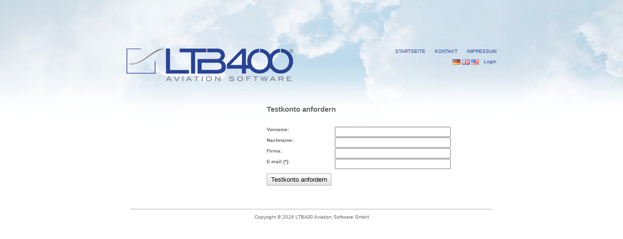

--- FILE ---
content_type: text/html; charset=utf-8
request_url: https://camo.ltb400.com/RequestTrial.aspx
body_size: 15165
content:


<!DOCTYPE html PUBLIC "-//W3C//DTD XHTML 1.0 Transitional//EN" "http://www.w3.org/TR/xhtml1/DTD/xhtml1-transitional.dtd">

<html xmlns="http://www.w3.org/1999/xhtml" xml:lang="en">
<head><link href="App_Themes/White/Default.css" type="text/css" rel="stylesheet" /><link href="App_Themes/White/Frame.css" type="text/css" rel="stylesheet" /><meta http-equiv="Content-Type" content="text/html; charset=utf-8" /><title>
	LTB400 | Testkonto
</title><link rel="shortcut icon" href="favicon.ico" type="image/png; charset=binary" /><link rel="icon" href="favicon.ico" type="image/png; charset=binary" /><link href="css/font-awesome.min.css" rel="stylesheet" /><link href="css/style.css" rel="stylesheet" /><link href="css/jquery.datetimepicker.css" rel="stylesheet" /><link href="css/style.css" rel="stylesheet" />
     <script type="text/javascript" src="../scripts/jquery-2.2.3.min.js"></script>
    <script type="text/javascript" language="javascript">

        function onResize() {
            var page = document.getElementsByClassName("page")[0];

            var kompass = document.getElementById("bgkompass");
            var sidebar = document.getElementById("sidebar");
            if (!sidebar) {
                return;
            }
            var header = document.getElementById("header");
            var headerHeight = header.clientHeight;
            var footer = document.getElementById("footer");
            var footerHeight = footer.clientHeight;

            var wrapper = document.getElementById("body-wrapper");
            var h = wrapper.clientHeight;
            h = h - headerHeight - footerHeight - 12;
            sidebar.style.height = h + 'px';

            var t = headerHeight + sidebar.clientHeight - kompass.clientHeight;
            var l = page.offsetLeft;
            kompass.style.left = l + 'px';
            kompass.style.top = t + 'px';
            kompass.style.visibility = "visible";

        }

        window.onresize = onResize;
        window.onload = onResize;
    </script>
        <script  type="text/javascript" src="../scripts/jquery.datetimepicker.full.min.js"></script>

   
<style type="text/css">
	.ctl00_menua_0 { background-color:white;visibility:hidden;display:none;position:absolute;left:0px;top:0px; }
	.ctl00_menua_1 { text-decoration:none; }
	.ctl00_menua_2 {  }

</style></head>
<body>
    <div id="bgkompass" class="kompass" style="visibility: hidden;">
    </div>
    <div id="body-wrapper">

        <form name="aspnetForm" method="post" action="./RequestTrial.aspx" onsubmit="javascript:return WebForm_OnSubmit();" id="aspnetForm">
<div>
<input type="hidden" name="__EVENTTARGET" id="__EVENTTARGET" value="" />
<input type="hidden" name="__EVENTARGUMENT" id="__EVENTARGUMENT" value="" />
<input type="hidden" name="__VIEWSTATE" id="__VIEWSTATE" value="/[base64]/[base64]/[base64]/p5z8hOxHtGT3w==" />
</div>

<script type="text/javascript">
//<![CDATA[
var theForm = document.forms['aspnetForm'];
if (!theForm) {
    theForm = document.aspnetForm;
}
function __doPostBack(eventTarget, eventArgument) {
    if (!theForm.onsubmit || (theForm.onsubmit() != false)) {
        theForm.__EVENTTARGET.value = eventTarget;
        theForm.__EVENTARGUMENT.value = eventArgument;
        theForm.submit();
    }
}
//]]>
</script>


<script src="/WebResource.axd?d=mM7EHoMDJF7yqCF4NPySTtVk65-FPUaJQ0STTtxtiPm-7wZBIGgmGGxTIckTupsCRvNB9Il3W3auOsf6gWJ8B_Ou8fEUjAEz7Bvkase1NXQ1&amp;t=638460274960000000" type="text/javascript"></script>


<script src="/WebResource.axd?d=iDYUmw30S0O9AuK_0_E_Ilm6Eyus1GzkhA_PtIb9_CDVhLaMdTIVLhLatW95EFvymPC8TqQeNFm_6xJ5Vkcje32Ea4RlHuPFDs518wcy7KM1&amp;t=638460274960000000" type="text/javascript"></script>
<script src="/WebResource.axd?d=z0XGfqN-U4WaXLfKrXnqjpldvbkR7ww4zEkiOp9e7okMuaONi9RRM95VdxNB-k10RZ0kS5L3AcW3ZT3Hb4KnmQENUBgSCmHQ6J6zam-dymo1&amp;t=638460274960000000" type="text/javascript"></script>
<script type="text/javascript">
//<![CDATA[
function WebForm_OnSubmit() {
if (typeof(ValidatorOnSubmit) == "function" && ValidatorOnSubmit() == false) return false;
return true;
}
//]]>
</script>

<div>

	<input type="hidden" name="__VIEWSTATEGENERATOR" id="__VIEWSTATEGENERATOR" value="E2CFACDD" />
	<input type="hidden" name="__EVENTVALIDATION" id="__EVENTVALIDATION" value="/wEdAA38DEHCQ79hsNk58m/5mayWrx9bIYQGXDeBbbMFuePz9cOtsAswBnhskFRdQ0GdsSzbW09pvCXodUC8/tWaOzzyI0ilrC/n0FlKMHlXYiS0UsT/0YKFcOIO40kExyFAqebyAsocfX/a4MJji3DzsRPnyhlHDN25acBMNcp5pxKYrn2hXFviHKWwxFH0ZuJLgAXuqe3TPXiB7Wk0L/hOZZLozcWLuYoxR3F/Wa8GDJ+jRrYALFYNUBRYRRPP2iCNwy0gvylp7llbX2EssLlR3BiVhf+w/xUjJpL6HmuIH8DuOHkEf4l/bTK1bHEYNgGKQ/Q=" />
</div>
            <div id="header">
                <div id="logo">
                    <a id="ctl00_HyperLink1" href="default.aspx?L=0"><img id="ctl00_Image1" src="Images/ltb400_logo.png" style="height:67px;width:343px;border-width:0px;" /></a>
                </div>
                <div id="nav-container">

                    <div id="nav">
                        <table id="ctl00_menua" class="menua ctl00_menua_2" cellpadding="0" cellspacing="0" border="0">
	<tr>
		<td onmouseover="Menu_HoverRoot(this)" onmouseout="Menu_Unhover(this)" onkeyup="Menu_Key(event)" id="ctl00_menuan0"><table cellpadding="0" cellspacing="0" border="0" width="100%">
			<tr>
				<td style="white-space:nowrap;"><a class="ctl00_menua_1" href="/Default.aspx">Startseite</a></td>
			</tr>
		</table></td><td style="width:3px;"></td><td><table border="0" cellpadding="0" cellspacing="0" width="100%">
			<tr>
				<td onmouseover="Menu_HoverStatic(this)" onmouseout="Menu_Unhover(this)" onkeyup="Menu_Key(event)" id="ctl00_menuan1"><table cellpadding="0" cellspacing="0" border="0" width="100%">
					<tr>
						<td style="white-space:nowrap;"><a class="ctl00_menua_1" href="/ContactInfo.aspx" style="margin-left:16px;">Kontakt</a></td>
					</tr>
				</table></td><td style="width:3px;"></td><td onmouseover="Menu_HoverStatic(this)" onmouseout="Menu_Unhover(this)" onkeyup="Menu_Key(event)" id="ctl00_menuan2"><table cellpadding="0" cellspacing="0" border="0" width="100%">
					<tr>
						<td style="white-space:nowrap;"><a class="ctl00_menua_1" href="/Impressum.aspx" style="margin-left:16px;">Impressum</a></td>
					</tr>
				</table></td>
			</tr>
		</table></td>
	</tr>
</table>
                        
                    </div>
                </div>
                <div id="lang">
                    <ul>
                        <li>
                            <input type="image" name="ctl00$ImageButtonDe" id="ctl00_ImageButtonDe" title="Deutsch (Deutschland)" src="Images/Flags/de.png" alt="Deutsch (Deutschland)" onclick="javascript:WebForm_DoPostBackWithOptions(new WebForm_PostBackOptions(&quot;ctl00$ImageButtonDe&quot;, &quot;&quot;, true, &quot;&quot;, &quot;&quot;, false, false))" style="border-width:0px;" />
                        </li>
                        <li>
                            <input type="image" name="ctl00$ImageButtonEn" id="ctl00_ImageButtonEn" title="English (United Kingdom)" src="Images/Flags/en.png" alt="English (United Kingdom)" onclick="javascript:WebForm_DoPostBackWithOptions(new WebForm_PostBackOptions(&quot;ctl00$ImageButtonEn&quot;, &quot;&quot;, true, &quot;&quot;, &quot;&quot;, false, false))" style="border-width:0px;" />
                        </li>
                        <li>
                            <input type="image" name="ctl00$ImageButtonUs" id="ctl00_ImageButtonUs" title="English (United States)" src="Images/Flags/us.png" alt="English (United States)" onclick="javascript:WebForm_DoPostBackWithOptions(new WebForm_PostBackOptions(&quot;ctl00$ImageButtonUs&quot;, &quot;&quot;, true, &quot;&quot;, &quot;&quot;, false, false))" style="border-width:0px;" />
                        </li>
                    </ul>
                    <select name="ctl00$ddlLanguages" id="ctl00_ddlLanguages" class="ChooseLanguage">
	<option selected="selected" value="de-DE                                             ">Deutsch (Deutschland)                                                                                                                                                                                                                                          </option>
	<option value="en-GB                                             ">English (United Kingdom)                                                                                                                                                                                                                                       </option>
	<option value="en-US                                             ">English (United States)                                                                                                                                                                                                                                        </option>

</select>

                    <div id="login-status">
                        <a id="ctl00_LoginStatus1" href="javascript:__doPostBack(&#39;ctl00$LoginStatus1$ctl02&#39;,&#39;&#39;)">Login</a>
                    </div>
                </div>
            </div>
            

    <div class="page" id="requesttrial">
		<div id="content">
            <h3>Testkonto anfordern
            </h3>
                
                <br />
                           
                <label for="ctl00_Main_txtFirstName" id="ctl00_Main_lblFirstName" class="SmallTextLabel">Vorname:</label>
                <input name="ctl00$Main$txtFirstName" type="text" id="ctl00_Main_txtFirstName" class="RequestTrialFields" />
                <br /><br />
                <label for="ctl00_Main_txtLastName" id="ctl00_Main_lblLastName" class="SmallTextLabel">Nachname:</label>
                <input name="ctl00$Main$txtLastName" type="text" id="ctl00_Main_txtLastName" class="RequestTrialFields" />
                <br /><br />
                <label for="ctl00_Main_txtCompany" id="ctl00_Main_lblCompany" class="SmallTextLabel">Firma:</label>
                <input name="ctl00$Main$txtCompany" type="text" id="ctl00_Main_txtCompany" class="RequestTrialFields" />                    
                <br /><br />
                <label for="ctl00_Main_txtEmail" id="ctl00_Main_lblEmail" class="SmallTextLabel">E-mail (*):</label>
                <input name="ctl00$Main$txtEmail" type="text" id="ctl00_Main_txtEmail" class="RequestTrialFields" />
                <span id="ctl00_Main_valEmail" class="RequestTrialValidators" style="color:Red;display:none;">(Muss-Feld)</span>
                <span id="ctl00_Main_regEmail" class="RequestTrialValidators" style="color:Red;display:none;">(Ungültiges Format)</span>
                <br />
                                    
                <br />
               <input type="submit" name="ctl00$Main$BtnAskForTrialAccount" value="Testkonto anfordern" onclick="javascript:WebForm_DoPostBackWithOptions(new WebForm_PostBackOptions(&quot;ctl00$Main$BtnAskForTrialAccount&quot;, &quot;&quot;, true, &quot;&quot;, &quot;&quot;, false, false))" id="ctl00_Main_BtnAskForTrialAccount" class="button" />
        </div>
    </div>



            <div id="footer" class="footerbg">
                <div class="footer">
                    Copyright &copy; 2016 LTB400 Aviation Software GmbH
                </div>
            </div>

            
            
        
<script type="text/javascript">
//<![CDATA[
var Page_Validators =  new Array(document.getElementById("ctl00_Main_valEmail"), document.getElementById("ctl00_Main_regEmail"));
//]]>
</script>

<script type="text/javascript">
//<![CDATA[
var ctl00_Main_valEmail = document.all ? document.all["ctl00_Main_valEmail"] : document.getElementById("ctl00_Main_valEmail");
ctl00_Main_valEmail.controltovalidate = "ctl00_Main_txtEmail";
ctl00_Main_valEmail.display = "Dynamic";
ctl00_Main_valEmail.evaluationfunction = "RequiredFieldValidatorEvaluateIsValid";
ctl00_Main_valEmail.initialvalue = "";
var ctl00_Main_regEmail = document.all ? document.all["ctl00_Main_regEmail"] : document.getElementById("ctl00_Main_regEmail");
ctl00_Main_regEmail.controltovalidate = "ctl00_Main_txtEmail";
ctl00_Main_regEmail.display = "Dynamic";
ctl00_Main_regEmail.evaluationfunction = "RegularExpressionValidatorEvaluateIsValid";
ctl00_Main_regEmail.validationexpression = "\\S+@\\S+\\.\\S+";
//]]>
</script>


<script type="text/javascript">
//<![CDATA[
var ctl00_menua_Data = new Object();
ctl00_menua_Data.disappearAfter = 500;
ctl00_menua_Data.horizontalOffset = 0;
ctl00_menua_Data.verticalOffset = 0;
ctl00_menua_Data.iframeUrl = '/WebResource.axd?d=3NcIMZ_UKbQ9hS29Stvw5B4lXnCimb0-74CaUcAp8B0aWEnU7psQbxn34pSbzdOJ8YP_eQz1CAoYWLbarIu7lVMKiTj2fX5Ru1QTjGfi9R81&t=638460274960000000';

var Page_ValidationActive = false;
if (typeof(ValidatorOnLoad) == "function") {
    ValidatorOnLoad();
}

function ValidatorOnSubmit() {
    if (Page_ValidationActive) {
        return ValidatorCommonOnSubmit();
    }
    else {
        return true;
    }
}
        //]]>
</script>
</form>
    </div>
</body>
</html>



--- FILE ---
content_type: text/css
request_url: https://camo.ltb400.com/App_Themes/White/Default.css
body_size: 16004
content:
/* 0 BASIC TAGS */

table {
    /* font-size: 1em; */
}

h1, h2, h3, h4 {
    margin: 0;
    font-family: tahoma, arial, helvetica, sans-serif;
}

p {
    line-height: 1.4em;
}

hr {
    border: 0;
    border-top: 1px solid #bababa;
    height: 1px;
}

a {
    text-decoration: none;
    color: #284393;
}


    a:hover {
        text-decoration: underline;
        color: #284393;
    }

    a:active {
        color: #284393;
    }

body {
    background-color: #ffffff;
    background: url('../../Images/himmel.jpg') center top repeat-x #fff;
    margin: 0;
    padding: 0;
    text-align: center;
    font-family: verdana, arial, helvetica, sans-serif;
    font-size: 62.5%;
    color: #666666;
}

img {
    border-width: 0;
}

#lang {
    float: right;
    margin-top: 1em;
    /* text-align: right; */
    /* width: 170px; */
    display: inline;
    /* border: 1px solid black; */
}

.ContactLogoFormat > img {
    height: 30px;
}

#nav-container {
    /* border: 1px solid black; */
    float: right;
    margin: 100px 0 0 0;
    width: 39em;
}

#bgkompass {
    background: url('../../images/kompass.png') left bottom no-repeat;
    height: 170px;
    position: absolute;
    z-index: 100;
    width: 280px;
}
.sidebar-home-menu a,
.sidebar-home-menu a img{
    float:left;
}
.sidebar-home-menu a img{
    margin-right: 4px;
}
.sidebar-home-menu{
   float: left;
   width: 100%;
}
#nav {
    float: right;
}
#content ul,
li {
  padding: 0;
  margin: 0;
  list-style: none;
  line-height: 1.6em;
}

#content ul {
  margin: 2em 0;
}


#content li {
  margin: 1em;
  margin-left: 3em;
}

#content li:before {
  content: '\f054';
  font-family: 'FontAwesome';
  float: left;
  margin-left: -1.1em;
  margin-top: .1em;
  color: #284393;
  font-size: 8px;
  font-weight: 800;
}

#content ul .link {
  font-size: 0.45em;
}

.sup {
    font-size: 60% !important;
    vertical-align: super;
    margin-left:0.2em;
}

#lang ul {
    float: left;
    margin: 0;
    margin-top: -2px;
    margin-right: 1em;
}

    #lang ul li {
        display: inline; 
    }
        #lang ul li input { 
        margin-top: 0.2em;
    }
#login-status {
    float: right;
}
/* Logo */
#logo {
    float: left;
    margin: 100px 0 0 0;
}

#impressum .headbold {
    font-weight: 700;
    margin-bottom: -10px;
    margin-top: 20px;
}

#impressum p.content {
    margin-bottom: 0px;
}

/* 1 HEADER */

#header {
    position: relative;
    width: 76em;
    height: 20em;
    margin-left: auto;
    margin-right: auto;
}

h1 {
    position: absolute;
    left: 37px;
    top: 12px;
    text-transform: uppercase;
    font-size: 18px;
}

h2 {
    position: absolute;
    left: 37px;
    top: 60px;
    font-size: 11px;
}

.menua {
    /* position: absolute; */
    /* right: 37px; */
    /* top: 17px; */
    text-transform: uppercase;
    font-size: 10px;
}

.nav {
    position: absolute;
    right: 37px;
    top: 60px;
    text-transform: uppercase;
    font-size: 10px;
}

    .menua a:visited, .nav a:visited {
        color: #284393;
    }

.ChooseLanguage {
    /* position: absolute; */
    /* left: 8px; */
    /* top: -5px; */
    width: 165px;
    text-decoration: none;
    background-color: #F0F0F0;
    color: #284393;
    display: none;
}

.button,.CopyRemainingTimesButton {
    display: block;
    margin-top: 8px;
    margin-bottom: 8px;
    background-image: -webkit-linear-gradient(top, #ffffff, #e3e3e3);
    background-image: -moz-linear-gradient(top, #ffffff, #e3e3e3);
    background-image: -ms-linear-gradient(top, #ffffff, #e3e3e3);
    background-image: -o-linear-gradient(top, #ffffff, #e3e3e3);
    background-image: linear-gradient(to bottom, #ffffff, #e3e3e3);
    padding: 4px 8px 4px 8px;
    border: solid #adb1b3 1px;
    text-decoration: none;
}

.button-float-left {
    display: block;
    margin-top: 8px;
    margin-bottom: 8px;
    background-image: -webkit-linear-gradient(top, #ffffff, #e3e3e3);
    background-image: -moz-linear-gradient(top, #ffffff, #e3e3e3);
    background-image: -ms-linear-gradient(top, #ffffff, #e3e3e3);
    background-image: -o-linear-gradient(top, #ffffff, #e3e3e3);
    background-image: linear-gradient(to bottom, #ffffff, #e3e3e3);
    padding: 4px 8px 4px 8px;
    border: solid #adb1b3 1px;
    text-decoration: none;
    float: left;
}

/* 1.1 SHIM */

.shim {
    background-repeat: no-repeat;
    margin-left: auto;
    margin-right: auto;
    width: 760px;
    height: 8px;
    font-size: 0;
}

.column {
    background-image: url(images/content-shim.gif);
}

.gradient {
    background-image: url(images/content-shim-photo.gif);
}

.solid {
    background-image: url(images/content-shim-none.gif);
}

/* 2 PAGE */

.page {
    margin-left: auto;
    margin-right: auto;
    text-align: left;
}

h3 {
    margin-top: 1.0em;
    margin-bottom: 1.12em;
    font-size: 1.5em;
    font-weight: bold;
}

h4 {
    margin-top: 1.0em;
    margin-bottom: 1.12em;
    font-size: 1.3em;
    font-weight: bold;
}

/* 2.1 HOME, RESUME, LINKS, REGISTER, ADMIN/ALBUMS, ADMIN/PHOTOS PAGES */

#home, #wbetriebflugzeiten, #wbetriebadmin,#flugzeitenerfassen, #links, #impressum, #register, #requesttrial, #admin-albums, #admin-photos {
    position: relative;
    width: 744px;
    /* padding: 0px 37px; */
    padding-top: 1px; /* Weird Mozilla Bug */
    margin-bottom: 10px;
    /* padding-right: 8px; */
    padding-bottom: 40px; /* Weird Mozilla Bug */
    /* border-left: #aeaeae 1px solid; */
    /* border-right: #aeaeae 1px solid; */
    /* background-color: darkgrey; */
    border-bottom: #aeaeae 1px solid;
}

 #remaintimes {
    background-image: url(images/body-repeat-photo.gif);
    position: relative;
    width: 686px;
    padding: 0px 37px;
    padding-top: 1px; /* Weird Mozilla Bug */
    padding-bottom: 40px; /* Weird Mozilla Bug */
}

#sidebar {
    float: left;
    width: 208px;
    background-color: #f5faff;
    padding-left: 37px;
    padding-right: 20px;
    margin-bottom: auto;
}

#content {
    margin-left: 280px;
    margin-right: 20px;
}

#coollinks {
    margin-left: 220px;
}

#resume h4, #links h4, #flugzeitenerfassen h4, #wbetriebflugzeiten h4 {
    margin-top: 0;
    border-top: 1px solid #bababa;
    padding-top: 1.0em;
    position: absolute;
    left: 37px;
    width: 214px;
}

#resume #photo {
    position: absolute;
    left: 37px;
    top: 20px;
    width: 214px;
}

#resume .first {
    margin-top: 0;
    border-top: 1px solid #bababa;
    padding-top: 1.5em;
}

dl {
    margin-top: 0;
    margin-bottom: 0;
    border-top: 1px solid #bababa;
    padding-top: 1.5em;
    padding-bottom: 1.5em;
    position: relative;
}

dt {
    position: absolute;
    left: 0;
}

dd {
    margin-left: 150px;
    height: 2.0em;
}

.emptydata td {
    padding: 50px;
    color: #aeaeae;
}

/* 2.2 ALBUMS PAGE */

#albums {
    background-image: url(images/body-repeat-photo.gif);
    padding: 0px 37px;
    padding-bottom: 40px;
    width: 686px;
}

.view {
    margin-left: auto;
    margin-right: auto;
    width: 686px;
    text-align: center;
}

    .view .photo-frame {
        margin-left: auto;
        margin-right: auto;
    }

.item {
    padding: 20px 50px;
    color: #B2B2B2;
}

    .item h4 {
        margin-bottom: 0.4em;
    }

.nullpanel {
    padding: 150px;
    width: auto;
    text-align: center;
}

/* 2.3 PHOTOS, DETAILS, ADMIN/DETAILS PAGE */

#photos, #details, #admin-details {
    background-image: url(images/body-repeat-photo.gif);
    padding: 0;
    width: 760px;
}

.buttonbar {
    background-image: url(images/photonav-bg.gif);
    background-repeat: repeat-x;
    margin-left: auto;
    margin-right: auto;
    padding-top: 4px;
    width: 744px;
    height: 33px;
    text-align: center;
}

.buttonbar-top {
    background-image: url(images/photonav-top-bg.gif);
}

#photos .view, #admin-details .view {
    margin-top: 20px;
    margin-bottom: 20px;
}

/* 3 FOOTER */

.footerbg {
    width: auto;
    height: 75px;
    text-align: center;
}

.footer {
    background-repeat: no-repeat;
    margin-left: auto;
    margin-right: auto;
    width: 100%;
    height: 75px;
    text-align: center;
    font-size: 10px;
    float: left;
}

.menub {
    margin: 12px auto 5px auto;
    text-transform: uppercase;
    font-size: 10px;
}

    .menub a:visited {
        color: #d32525;
    }



/* Inline styles are used because image controls hard code a border property */

.photo_198 {
    border: 4px solid #FFFFFF;
}

/* Images Styles */

.Img_Logo {
    position: absolute;
    left: 12px;
    top: 0px;
    height: 47px;
}

.Img_LTB {
    position: absolute;
    left: 150px;
    top: 0px;
    height: 47px;
}

.Img_Plane1 {
    position: absolute;
    left: 257px;
    top: 0px;
    height: 47px;
}

.Img_Plane2 {
    position: absolute;
    left: 455px;
    top: 0px;
    height: 47px;
}

.Img_Plane3 {
    position: absolute;
    left: 514px;
    top: 0px;
    height: 47px;
}

.Img_Plane4 {
    position: absolute;
    left: 581px;
    top: 0px;
    height: 47px;
}

.WarningValidator,
.FlugDatenLinksLayout1WarningValidatorACTime,
.FlugDatenLinksLayout1WarningValidator,
.FlugDatenLinksLayout2WarningValidator,
.FlugDatenLinksLayout3WarningValidator {
    color: #eeb422;
}

.ErrorMessage {
    color: red;
}

/* Layouts for Flugdaten Erfassen */

.FlugDatenLinksLayout1 {
    text-align: right;
    position: absolute;
    left: 470px;
}

.FlugDatenLinksLayout1SecondPartLbl {
    text-align: right;
    position: absolute;
    left: 549px;
    margin-top: 3px;
}

.FlugDatenLinksLayout1SecondPart {
    text-align: right;
    position: absolute;
    left: 561px;
}

.FlugDatenLinksLayout1ValidatorACTime,
.FlugDatenLinksLayout1WarningValidatorACTime {
    text-align: right;
    position: absolute;
    left: 590px;
}

.FlugDatenLinksLayout1Validator,
.FlugDatenLinksLayout1WarningValidator {
    text-align: right;
    position: absolute;
    left: 545px;
}

.FlugDatenLinksLayout2 {
    text-align: right;
    position: absolute;
    left: 560px;
}

.FlugDatenLinksLayout2Validator,
.FlugDatenLinksLayout2WarningValidator {
    text-align: right;
    position: absolute;
    left: 635px;
}

.FlugDatenLinksLayout3 {
    text-align: right;
    position: absolute;
    left: 650px;
}

.FlugDatenLinksLayout3Validator,
.FlugDatenLinksLayout3WarningValidator {
    text-align: right;
    position: absolute;
    left: 725px;
}

.FlugDatenFDatumLayout {
    text-align: left;
    position: absolute;
    left: 470px;
    width: 71px;
}

.FlugDatenFDatumBtnLayout {
    position: absolute;
    left: 550px;
    width: 20px;
    background-image: -webkit-linear-gradient(top, #ffffff, #e3e3e3);
    background-image: -moz-linear-gradient(top, #ffffff, #e3e3e3);
    background-image: -ms-linear-gradient(top, #ffffff, #e3e3e3);
    background-image: -o-linear-gradient(top, #ffffff, #e3e3e3);
    background-image: linear-gradient(to bottom, #ffffff, #e3e3e3);
    padding: 4px 0px 0px 4px;
    border: solid #adb1b3 1px;
    text-decoration: none;
}

.FlugDatenFDatumLayoutValidator,
.FlugDatenFDatumLayoutWarningValidator {
    text-align: right;
    position: absolute;
    left: 572px;
}

.FlugDatenFDatumCalendarLayout {
    position: relative;
}

.FlugDatenFDatumFontLayout {
    position: absolute;
    width: 190px;
}

.FlugDatenFDateBlock {
    line-height: 100%;
}

.SmallEndLinePlaceholder {
    line-height: 5%;
}

.MediumEndLinePlaceholder {
    line-height: 130%;
}

.FlugDatenLinksLabelLayout2 {
    position: absolute;
    left: 560px;
}

.button-float-right {
    /* position: absolute; */
    /* left: 453px; */
    float: right;
    margin-top: 8px;
    margin-bottom: 8px;
    background-image: -webkit-linear-gradient(top, #ffffff, #e3e3e3);
    background-image: -moz-linear-gradient(top, #ffffff, #e3e3e3);
    background-image: -ms-linear-gradient(top, #ffffff, #e3e3e3);
    background-image: -o-linear-gradient(top, #ffffff, #e3e3e3);
    background-image: linear-gradient(to bottom, #ffffff, #e3e3e3);
    padding: 4px 8px 4px 8px;
    border: solid #adb1b3 1px;
    text-decoration: none;
}

.FlugDatenLongButtonRightLayout {
    margin-top: 8px;
    margin-bottom: 8px;
    float: right;
}

.FlugDatenSmallButtonRightLayout {
    position: absolute;
    left: 603px;
}

.LastTransferData {
    height: 303px;
    width: 200px;
    line-height: 150%;
}

.LastTransferDataFrame {
    float: left;
    width: 190px;
}

.ForecastFrame {
    float: left;
    width: 420px;
}


/* Layouts for WBetriebFlugzeiten */

#content1 {
    margin-left: 5px;
}

.gridWBF {
    /*position: absolute;*/
    /*left: 50px;*/
}

    .gridWBF td, .gridWBF th {
        padding: 4px;
    }
    /*.gridWBA {
    width: 25%;
    font: bold 14px Arial,Sans-Serif;
}*/

    .gridWBA td, .gridWBA th {
        padding: 4px;
    }
.headerWBF {
    text-align: left;
    color: White;
    background-color: #6495ED;
}

.rowWBF {
    background-color: #eeeeee;
}

    .rowWBF td {
        border-bottom: solid 1px blue;
    }

.currentRowWBF {
    color: white;
    font: bold;
    background-color: #738A9C;
}

.alternatingWBF {
    background-color: #eeeeee;
}

    .alternatingWBF td {
        border-bottom: solid 1px blue;
    }

.popupWindow {
    position: absolute;
    left: 50px;
    top: 80px;
    width: 370px;
    border: solid 1px black;
    padding: 10px;
    background-color: white;
    display: none;
}

.error {
    color: red;
    font: bold 14px Arial,Sans-Serif;
}

.popupWindowAddNewUser {
    position: absolute;
    left: 320px;
    top: 80px;
    width: 250px;
    border: solid 1px black;
    padding: 10px;
    background-color: white;
    display: none;
}

.LinkBtnBordered1B {
    border: solid 1px black;
}

.SmallTextLabel {
}

.SmallTextLongLabel {
    /* position: absolute; */
    /* width: 40px; */
    /* line-height: 90%; */
    /* font-size: small; */
}

.UserLoginDropDown {
    width: 200px;
}

.AircraftCategoryDropDown {
    width: 300px;
}

.ContactLogoFormat {
    width: 144px;
    height: 45px;
    border: 0;
    margin: 20px;
    top: 50px;
}

.ContactAddressFormat {
    margin: 20px;
}

.ContactAddressCompanyName {
    color: #660000;
    font-size: medium;
}

.CrystalViewerRTimes {
    float: left;
    width: 350px;
    height: 350px;
}





.TitleHeaderFont {
    font-family: tahoma, arial, helvetica, sans-serif;
    margin-top: 0.9em;
    margin-bottom: 0.4em;
    font-size: 0.9em;
    font-weight: bold;
}

.MiddleCommentFont {
    /* font-family: tahoma, arial, helvetica, sans-serif; */
    /* font-size: 0.9em; */
    /* line-height: normal; */
}

.SmallCommentFont {
    margin-bottom: 1em;
    margin-top: .4em;
    /* font-family: tahoma, arial, helvetica, sans-serif; */
    /* font-size: 0.9em; */
    /* line-height: normal; */
}

.SmallCommentBlock {
    margin-top: 0.7em;
    margin-bottom: 1.2em;
}

.SmallCommentBlock2 {
    margin-top: 0.5em;
    margin-bottom: 0.6em;
}

.SmallCommentBlockAfterTitle {
    margin-top: -1.2em;
    margin-bottom: 0.6em;
}


.RequestTrialFields {
    position: absolute;
    left: 420px;
    width: 230px;
}

.RequestTrialValidators {
    position: absolute;
    left: 655px;
    width: 200px;
}

.RequestTrialContinueButton {
    position: absolute;
    left: 530px;
}



.CopyRemainingTimesButton {
    width: 190px;
}

.TextMultilineComments {
    height: 143px;
    width: 380px;
}


--- FILE ---
content_type: text/css
request_url: https://camo.ltb400.com/App_Themes/White/Frame.css
body_size: 3886
content:
/* Photo Border for All Pages Except the Albums Page */

.photo-frame .topx-- {
	background-image: url(Images/frame-topx--.gif);
	background-repeat: no-repeat;
	width: auto;
	height: 4px;
	vertical-align: top;
}
.photo-frame .top-x- {
	background-image: url(Images/frame-top-x-.gif);
	background-repeat: repeat-x;
	width: auto;
	height: 4px;
}
.photo-frame .top--x {
	background-image: url(Images/frame-top--x.gif);
	background-repeat: no-repeat;
	width: auto;
	height: 4px;
	vertical-align: top;
}

.photo-frame .midx-- {
	background-image: url(Images/frame-midx--.gif);
	background-repeat: repeat-y;
	width: 4px;
	height: auto;
}
.photo-frame .mid--x {
	background-image: url(Images/frame-mid--x.gif);
	background-repeat: repeat-y;
	width: 4px;
	height: auto;
}

.photo-frame .botx-- {
	background-image: url(Images/frame-botx--.gif);
	background-repeat: no-repeat;
	width: 4px;
	height: 4px;
	vertical-align: top;
}
.photo-frame .bot-x- {
	background-image: url(Images/frame-bot-x-.gif);
	background-repeat: repeat-x;
	width: auto;
	height: 4px;
}
.photo-frame .bot--x {
	background-image: url(Images/frame-bot--x.gif);
	background-repeat: no-repeat;
	width: 4px;
	height: 4px;
	vertical-align: bottom;
}

/* Photo Border for the Album Page */

.album-frame .topx----,
.album-frame .top----x,
.album-frame .botx----,
.album-frame .bot----x {
	height: 14px;
	width: 14px;
}

.album-frame .top-x--- {
	background-image: url(images/album-tstretch.gif);
	background-repeat: repeat-x;
	text-align: left;
	height: 14px;
	width: auto;
}
.album-frame .top--x-- {
	background-image: url(images/album-tstretch.gif);
	background-repeat: repeat-x;
	height: 14px;
	width: auto;
}
.album-frame .top---x- {
	background-image: url(images/album-tstretch.gif);
	background-repeat: repeat-x;
	text-align: right;
	height: 14px;
	width: auto;
}

.album-frame .mtpx---- {
	background-image: url(images/album-lstretch.gif);
	background-repeat: repeat-y;
	vertical-align: top;
	height: auto;
	width: 14px;
}
.album-frame .mtp----x {
	background-image: url(images/album-rstretch.gif);
	background-repeat: repeat-y;
	vertical-align: top;
	height: auto;
	width: 14px;
}

.album-frame .midx---- {
	background-image: url(images/album-lstretch.gif);
	background-repeat: repeat-y;
	height: auto;
	width: 14px;
}
.album-frame .mid----x {
	background-image: url(images/album-rstretch.gif);
	background-repeat: repeat-y;
	height: auto;
	width: 14px;
}

.album-frame .mbtx---- {
	background-image: url(images/album-lstretch.gif);
	background-repeat: repeat-y;
	vertical-align: bottom;
	height: auto;
	width: 14px;
}
.album-frame .mbt----x {
	background-image: url(images/album-rstretch.gif);
	background-repeat: repeat-y;
	vertical-align: bottom;
	height: auto;
	width: 14px;
}

.album-frame .bot-x--- {
	background-image: url(images/album-bstretch.gif);
	background-repeat: repeat-x;
	text-align: right;
	height: 14px;
	width: auto;
}
.album-frame .bot--x-- {
	background-image: url(images/album-bstretch.gif);
	background-repeat: repeat-x;
	height: 14px;
	width: auto;
}
.album-frame .bot---x- {
	background-image: url(images/album-bstretch.gif);
	background-repeat: repeat-x;
	text-align: left;
	height: 14px;
	width: auto;
}

/* Form Items */

.textfield {
	border: 1px solid #929292;
	vertical-align: middle;
	padding: 3px;
	margin: 2px 0 5px 0;
}

/* Login View */

.login .label {
	display:block;
}

.login .textbox {
	border: 1px solid #929292;
	width: 140px;
	vertical-align: middle;
	padding: 3px;
	margin: 2px 0 5px 0;
}

.login .button {
	display:block;
	margin-top:8px;
	margin-bottom:8px;
}

/* LIST */

ul {
	display: block;
	list-style-type: none;
	 list-style-image: url(images/bullet-2.gif); 
	list-style-position: outside;
line-height: 2.1em; 
	vertical-align: middle;
	margin-left: 1.25em;
}
.link {
	list-style-image: url(images/bullet-1.gif);
}


--- FILE ---
content_type: text/css
request_url: https://camo.ltb400.com/css/style.css
body_size: 1406
content:
/*defects control*/


 .button-align-center {
 
    margin-top: 8px;
    margin-bottom: 8px;
    background-image: -webkit-linear-gradient(top, #ffffff, #e3e3e3);
    background-image: -moz-linear-gradient(top, #ffffff, #e3e3e3);
    background-image: -ms-linear-gradient(top, #ffffff, #e3e3e3);
    background-image: -o-linear-gradient(top, #ffffff, #e3e3e3);
    background-image: linear-gradient(to bottom, #ffffff, #e3e3e3);
    padding: 4px 8px 4px 8px;
    border: solid #adb1b3 1px;
    text-decoration: none;
}

#box-mel-reference    {
 float:none;
  margin-left: 1em;
  margin-right: 1em;
  margin-bottom: 1em;
  padding: 1em;
  border: 1px solid #bababa;
  text-align: left;
}

.form-control label {
    width: 125px;
    display: inline-block;
}
#box-techlog,
#box-atachapter,
#box-electrical-parts, 
#box-time-of-occurance,
#box-readyness,
#box-flight-reference,
#box-category,
#box-desc-of-defect {
    margin: 1em;
    padding: 1em;
    border: 1px solid #bababa;
    text-align: left;
}
#box-electrical-parts  input{
width:50px;
    margin-right:5px;
}

div#content label{
 font-weight:bold;
 width:100%;
 margin-bottom:5px;
    margin-right:5px;
}

.align-left {
    float: left;
    width: 50%;
}

.align-right {
    float: left;
    width: 50%;
}
.align-center { text-align: center; }

.align-bottom,
.align-center {
     /* float:left; */
     width: 100%;
     clear: initial;
     display: inline-block;
}

#box-mel-reference textarea,
#box-desc-of-defect textarea {
   width:396px;
}
